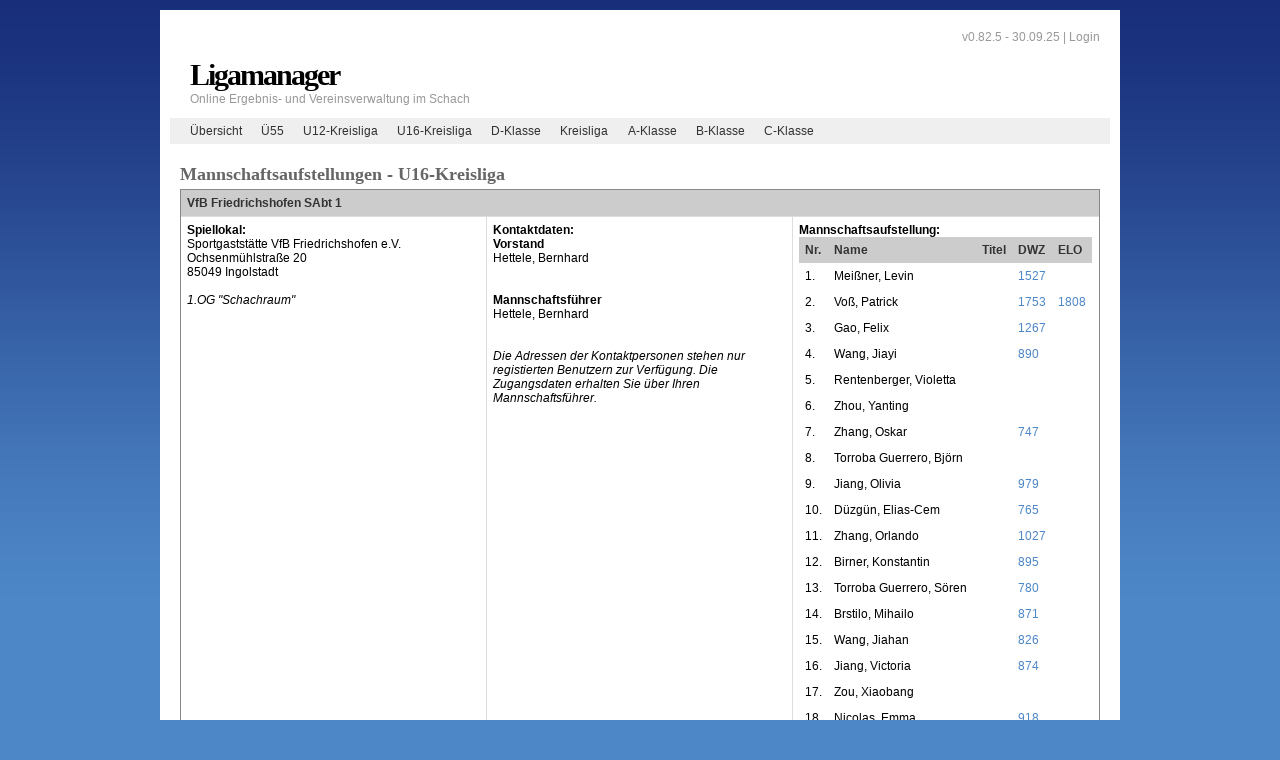

--- FILE ---
content_type: text/html;charset=UTF-8
request_url: https://www.ligamanager.schachbund-bayern.de/infs/u16-kreisliga/mannschaftsaufstellung/18478/vfb_friedrichshofen_sabt_1.htm
body_size: 2307
content:

<!DOCTYPE html PUBLIC "-//W3C//DTD XHTML 1.0 Transitional//EN"
"http://www.w3.org/TR/xhtml1/DTD/xhtml1-transitional.dtd">
<html>
<head>
<title>Ligamanager:
Mannschaftsaufstellung - VfB Friedrichshofen SAbt 1
</title>
<meta http-equiv="Content-Type" content="text/html; charset=utf-8"/>
<link rel="shortcut icon" href="../../../../resources/favicon.ico" />
<link href="../../../../resources/css/layout-1col.css" rel="stylesheet" type="text/css"/>
<link href="../../../../resources/css/nav_vlist.css" rel="stylesheet" type="text/css"/>
<link href="../../../../resources/css/dropDown.css" rel="stylesheet" type="text/css"/>
<style type="text/css" media="print">
<!--
@import url("../../../../resources/css/print/print_003_draft.css");
-->
</style>
<script type="text/javascript" src="../../../../resources/js/prototype.js"></script>
<script type="text/javascript" src="../../../../resources/js/aculo/scriptaculous.js"></script>
<!--[if lte IE 7]>
<link href="../../../../resources/css/patches/patch-1col.css" rel="stylesheet" type="text/css" />
<![endif]-->
</head>
<body>
<div id="page_margins">
<div id="page">
<div id="header">
<div id="topnav">
<!-- start: skip link navigation -->
<a class="skip" href="#navigation" title="skip link">Skip to the navigation</a><span class="hideme">.</span>
<a class="skip" href="#content" title="skip link">Skip to the content</a><span class="hideme">.</span>
<!-- end: skip link navigation -->	
<span>v0.82.5 - 30.09.25 |
<a href="../../../../misc/login.htm">Login</a>
</span>
</div>
<h1>Ligamanager</h1>
<span>Online Ergebnis- und Vereinsverwaltung im Schach</span></div>
<!-- begin: main navigation #nav -->
<div id="nav"> <a id="navigation" name="navigation"></a>
<!-- skiplink anchor: navigation -->
<div id="nav_main">
<ul>
<li><a href="../../../../index.htm">Übersicht</a></li>
<li><a href="../../../../infs/ergebnisse/spielplan.htm?ligaId=2312">Ü55</a></li>
<li><a href="../../../../infs/ergebnisse/spielplan.htm?ligaId=2150">U12-Kreisliga</a></li>
<li><a href="../../../../infs/ergebnisse/spielplan.htm?ligaId=2152">U16-Kreisliga</a></li>
<li><a href="../../../../infs/ergebnisse/spielplan.htm?ligaId=2294">D-Klasse</a></li>
<li><a href="../../../../infs/ergebnisse/spielplan.htm?ligaId=2296">Kreisliga</a></li>
<li><a href="../../../../infs/ergebnisse/spielplan.htm?ligaId=2298">A-Klasse</a></li>
<li><a href="../../../../infs/ergebnisse/spielplan.htm?ligaId=2300">B-Klasse</a></li>
<li><a href="../../../../infs/ergebnisse/spielplan.htm?ligaId=2302">C-Klasse</a></li>
</ul>
</div>
</div>
<!-- end: main navigation -->
<!-- begin: main content area #main -->
<div id="main">
<!-- begin: #col1 - first float column -->
<div id="col1">
<div id="col1_content" class="clearfix">
<h2></h2>
</div>
</div>
<!-- end: #col1 -->
<!-- begin: #col3 static column -->
<div id="col3">
<div id="col3_content" class="clearfix"> <a id="content" name="content"></a>
<h3>Mannschaftsaufstellungen - U16-Kreisliga</h3>
<table border="1" class="standard">
<tr>
<th colspan="3">VfB Friedrichshofen SAbt 1</th>
</tr>
<tr>
<td valign="top" width="33%"> 
<b>Spiellokal:</b> 
<br />
Sportgaststätte VfB Friedrichshofen e.V.<br />
Ochsenmühlstraße 20<br />
85049 Ingolstadt<br />
<br /><i>1.OG &#034;Schachraum&#034;</i>
</td>
<td valign="top" width="33%">
<b>Kontaktdaten:</b>
<br />
<b>Vorstand</b><br />
Hettele, Bernhard<br />
<br /><br />
<b>Mannschaftsführer</b><br />
Hettele, Bernhard<br />
<br /><br />
<i>Die Adressen der Kontaktpersonen stehen nur registierten Benutzern zur Verfügung. Die Zugangsdaten erhalten Sie über Ihren Mannschaftsführer.</i>
</td>
<td valign="top" width="33%">
<b>Mannschaftsaufstellung: </b><br />
<table class="standard">
<tr>
<th>Nr.</th><th>Name</th><th>Titel</th><th>DWZ</th>
<th>ELO</th>
</tr>
<tr>
<td>1.</td>
<td>
Meißner, Levin
</td>
<td>&nbsp;</td>
<td><a href="http://www.schachbund.de/spieler.html?zps=24119-292" target="_blank">1527</a></td>
<td>&nbsp;</td>
</tr>
<tr>
<td>2.</td>
<td>
Voß, Patrick
</td>
<td>&nbsp;</td>
<td><a href="http://www.schachbund.de/spieler.html?zps=24119-300" target="_blank">1753</a></td>
<td><a href="http://ratings.fide.com/card.phtml?event=533007373" target="_blank">1808</a></td>
</tr>
<tr>
<td>3.</td>
<td>
Gao, Felix
</td>
<td>&nbsp;</td>
<td><a href="http://www.schachbund.de/spieler.html?zps=24119-274" target="_blank">1267</a></td>
<td>&nbsp;</td>
</tr>
<tr>
<td>4.</td>
<td>
Wang, Jiayi
</td>
<td>&nbsp;</td>
<td><a href="http://www.schachbund.de/spieler.html?zps=24119-271" target="_blank">890</a></td>
<td>&nbsp;</td>
</tr>
<tr>
<td>5.</td>
<td>
Rentenberger, Violetta
</td>
<td>&nbsp;</td>
<td><a href="http://www.schachbund.de/spieler.html?zps=24119-296" target="_blank"></a></td>
<td>&nbsp;</td>
</tr>
<tr>
<td>6.</td>
<td>
Zhou, Yanting
</td>
<td>&nbsp;</td>
<td><a href="http://www.schachbund.de/spieler.html?zps=24119-276" target="_blank"></a></td>
<td>&nbsp;</td>
</tr>
<tr>
<td>7.</td>
<td>
Zhang, Oskar
</td>
<td>&nbsp;</td>
<td><a href="http://www.schachbund.de/spieler.html?zps=24119-277" target="_blank">747</a></td>
<td>&nbsp;</td>
</tr>
<tr>
<td>8.</td>
<td>
Torroba Guerrero, Björn
</td>
<td>&nbsp;</td>
<td><a href="http://www.schachbund.de/spieler.html?zps=24119-283" target="_blank"></a></td>
<td>&nbsp;</td>
</tr>
<tr>
<td>9.</td>
<td>
Jiang, Olivia
</td>
<td>&nbsp;</td>
<td><a href="http://www.schachbund.de/spieler.html?zps=24119-285" target="_blank">979</a></td>
<td>&nbsp;</td>
</tr>
<tr>
<td>10.</td>
<td>
Düzgün, Elias-Cem
</td>
<td>&nbsp;</td>
<td><a href="http://www.schachbund.de/spieler.html?zps=24119-268" target="_blank">765</a></td>
<td>&nbsp;</td>
</tr>
<tr>
<td>11.</td>
<td>
Zhang, Orlando
</td>
<td>&nbsp;</td>
<td><a href="http://www.schachbund.de/spieler.html?zps=24119-280" target="_blank">1027</a></td>
<td>&nbsp;</td>
</tr>
<tr>
<td>12.</td>
<td>
Birner, Konstantin
</td>
<td>&nbsp;</td>
<td><a href="http://www.schachbund.de/spieler.html?zps=24119-289" target="_blank">895</a></td>
<td>&nbsp;</td>
</tr>
<tr>
<td>13.</td>
<td>
Torroba Guerrero, Sören
</td>
<td>&nbsp;</td>
<td><a href="http://www.schachbund.de/spieler.html?zps=24119-284" target="_blank">780</a></td>
<td>&nbsp;</td>
</tr>
<tr>
<td>14.</td>
<td>
Brstilo, Mihailo
</td>
<td>&nbsp;</td>
<td><a href="http://www.schachbund.de/spieler.html?zps=24119-291" target="_blank">871</a></td>
<td>&nbsp;</td>
</tr>
<tr>
<td>15.</td>
<td>
Wang, Jiahan
</td>
<td>&nbsp;</td>
<td><a href="http://www.schachbund.de/spieler.html?zps=24119-279" target="_blank">826</a></td>
<td>&nbsp;</td>
</tr>
<tr>
<td>16.</td>
<td>
Jiang, Victoria
</td>
<td>&nbsp;</td>
<td><a href="http://www.schachbund.de/spieler.html?zps=24119-286" target="_blank">874</a></td>
<td>&nbsp;</td>
</tr>
<tr>
<td>17.</td>
<td>
Zou, Xiaobang
</td>
<td>&nbsp;</td>
<td><a href="http://www.schachbund.de/spieler.html?zps=24119-288" target="_blank"></a></td>
<td>&nbsp;</td>
</tr>
<tr>
<td>18.</td>
<td>
Nicolas, Emma
</td>
<td>&nbsp;</td>
<td><a href="http://www.schachbund.de/spieler.html?zps=24119-306" target="_blank">918</a></td>
<td>&nbsp;</td>
</tr>
<tr>
<td>19.</td>
<td>
Agarwal, Vihaan
</td>
<td>&nbsp;</td>
<td><a href="http://www.schachbund.de/spieler.html?zps=24119-311" target="_blank">734</a></td>
<td>&nbsp;</td>
</tr>
<tr>
<td>20.</td>
<td>
Seifert, Daniel
</td>
<td>&nbsp;</td>
<td><a href="http://www.schachbund.de/spieler.html?zps=24119-308" target="_blank"></a></td>
<td>&nbsp;</td>
</tr>
<tr>
<td>21.</td>
<td>
Rentenberger, Alexander
</td>
<td>&nbsp;</td>
<td><a href="http://www.schachbund.de/spieler.html?zps=24119-297" target="_blank"></a></td>
<td>&nbsp;</td>
</tr>
<tr>
<td>22.</td>
<td>
Gundlach, Jan
</td>
<td>&nbsp;</td>
<td><a href="http://www.schachbund.de/spieler.html?zps=24119-294" target="_blank">726</a></td>
<td>&nbsp;</td>
</tr>
<tr>
<td>23.</td>
<td>
Singh, Hargunpreet
</td>
<td>&nbsp;</td>
<td><a href="http://www.schachbund.de/spieler.html?zps=24119-310" target="_blank"></a></td>
<td>&nbsp;</td>
</tr>
<tr>
<td>24.</td>
<td>
Yan, Heng Feng
</td>
<td>&nbsp;</td>
<td><a href="http://www.schachbund.de/spieler.html?zps=24119-312" target="_blank">796</a></td>
<td>&nbsp;</td>
</tr>
<tr>
<td>25.</td>
<td>
Jiang, Emily
</td>
<td>&nbsp;</td>
<td><a href="http://www.schachbund.de/spieler.html?zps=24119-293" target="_blank"></a></td>
<td>&nbsp;</td>
</tr>
<tr>
<td>26.</td>
<td>
Gundlach, Lena
</td>
<td>&nbsp;</td>
<td><a href="http://www.schachbund.de/spieler.html?zps=24119-295" target="_blank"></a></td>
<td>&nbsp;</td>
</tr>
<tr>
<td>27.</td>
<td>
Nicolas, Wafaa
</td>
<td>&nbsp;</td>
<td><a href="http://www.schachbund.de/spieler.html?zps=24119-305" target="_blank"></a></td>
<td>&nbsp;</td>
</tr>
<tr>
<td>28.</td>
<td>
Kajevic, Danin
</td>
<td>&nbsp;</td>
<td><a href="http://www.schachbund.de/spieler.html?zps=24119-309" target="_blank"></a></td>
<td>&nbsp;</td>
</tr>
<tr>
<td>29.</td>
<td>
Yan, Heng Ze
</td>
<td>&nbsp;</td>
<td><a href="http://www.schachbund.de/spieler.html?zps=24119-313" target="_blank">743</a></td>
<td>&nbsp;</td>
</tr>
<tr>
<td>30.</td>
<td>
Dedelyanov, Janika
</td>
<td>&nbsp;</td>
<td><a href="http://www.schachbund.de/spieler.html?zps=24119-315" target="_blank"></a></td>
<td>&nbsp;</td>
</tr>
</table>
</td>
</tr>
</table>
<span style="font-size: 11px; color:#666666">
Stand DWZ-Zahlen: Dec 10, 2025	
<br />
Stand Elo-Zahlen: Dec 10, 2025	
</span>
<div id="menuBar"></div>	
</div>
<div id="ie_clearing">&nbsp;</div>
<!-- End: IE Column Clearing -->
</div>
<!-- end: #col3 -->
</div>
<!-- end: #main -->
<!-- begin: #footer -->
<div id="footer"><span style="font-size: 9px; color:#999999; float: right">
<a href="https://www.schachbund-bayern.de/datenschutz/" target="_blank">Datenschutz</a>
&vert; <a href="https://www.schachbund-bayern.de/impressum/" target="_blank">Impressum</a>
</span> <br /></div>
<!-- end: #footer -->
</div>
</div>
</body>
</html>


--- FILE ---
content_type: text/css
request_url: https://www.ligamanager.schachbund-bayern.de/resources/css/dropDown.css
body_size: 427
content:
@charset "UTF-8";

@media all
{
 .dropDown {
		padding:0.5em; 
		position:absolute; 
		background-color: #efefef;
		border: 1px solid #999999 !important; 
		z-index:9;
		width: 140px;
	}

  .dropDown ul { list-style-type: none; margin:0 !important; padding: 0;}
  .dropDown li { float:left; width: 100%; margin:0; padding: 0; }

  .dropDown a,
  .dropDown strong {
    display:block;
    padding: 3px 0px 3px 10%;
    text-decoration: none;
    background-color:#fff;
    color: #444;
    border-bottom: 1px #eee solid;
  }


  .dropDown li span {
    display:block;
    padding: 3px 0px 3px 10%;
    font-weight: bold;
    border-bottom: 1px #ddd solid;
  }

  .dropDown li#active,
  .dropDown li strong {
    padding: 3px 0px 3px 10%;
    font-weight: bold;
    color: #fff;
    background-color:#aab;
    border-bottom: 1px #eee solid;
  }

  .dropDown li a { padding-left: 10%; background-color:#fff; color: #444; }
  .dropDown li a:focus,
  .dropDown li a:hover,
  .dropDown li a:active { background-color:#f63; color: #fff; }
}